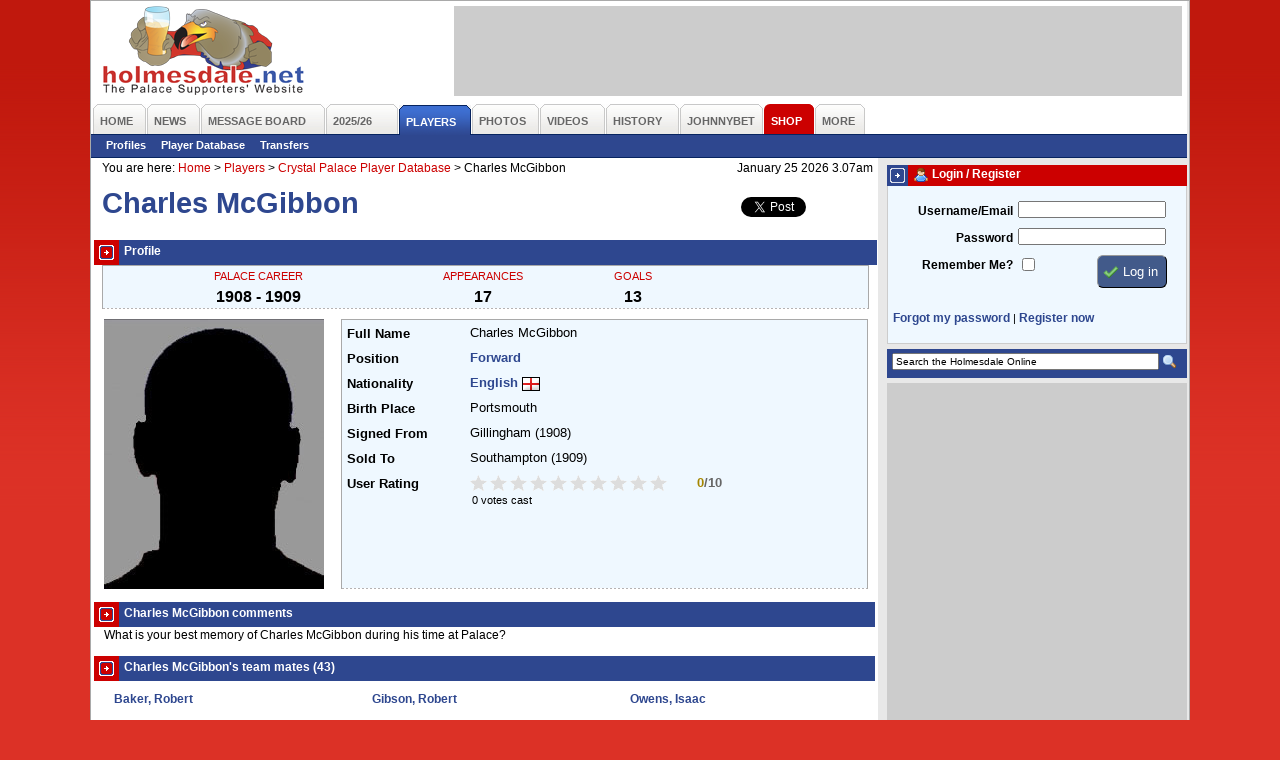

--- FILE ---
content_type: text/html; charset=iso-8859-1
request_url: https://www.holmesdale.net/page.php?id=111&player=963
body_size: 9575
content:
<!DOCTYPE html PUBLIC "-//W3C//DTD XHTML 1.0 Transitional//EN"
    "http://www.w3.org/TR/xhtml1/DTD/xhtml1-transitional.dtd">
<html xmlns="http://www.w3.org/1999/xhtml" xmlns:og="http://ogp.me/ns#" xmlns:fb="http://www.facebook.com/2008/fbml">
<head>
<title>Charles McGibbon - Crystal Palace FC Supporters' Website - The Holmesdale Online</title>
<meta name="author" content="Holmesdale Online www.holmesdale.net">
<meta name="apple-itunes-app" content="app-id=938156126">
<meta http-equiv="Content-Type" content="text/html; charset=ISO-8859-1" />
<meta http-equiv="Content-Language" content="en-us" />
<meta http-equiv="imagetoolbar" content="false" />
<meta name="coverage" content="worldwide">
<meta name="description" content="Unofficial Crystal Palace FC fan website - run by fans for the fans.">
<meta name="keywords" content="crystal palace fc, supporters, cpfc, eagles, football, soccer, holmesdale, holmesdale online, selhurst park, se25, south london">
<meta name="search" content="Home - The Holmesdale Online - Crystal Palace FC Supporters Website">
<meta name="subject" content="Crystal Palace FC, Crystal Palace, Eagles, Supporters, Fans, Unofficial">
<meta name="MSSmartTagsPreventParsing" content="true" />
<meta name="ROBOTS" content="ALL" />
<meta name="Copyright" content="Copyright (c) 2025 Holmesdale Online" />
<meta property="fb:admins" content="1710424388" />
<meta property="og:site_name" content="Holmesdale Online" />


<meta property="og:image" content="https://i.holmesdale.net/players/unknown.jpg" />
<meta property="og:type" content="athlete" />
<meta property="og:title" content="Charles McGibbon" />
<meta property="og:url" content="https://www.holmesdale.net/page.php?id=111&player=963"/>
<meta property="og:description" content="Charles McGibbon - former Crystal Palace forward"/>
<link rel="canonical" href="https://www.holmesdale.net/page.php?id=111&player=963">


<style type="text/css" media="Screen">
@import "https://m.holmesdale.net/css/r.css";
@import "https://m.holmesdale.net/css/h.css?v=49";
@import "https://m.holmesdale.net/css/p.php?id=111";
@import "https://m.holmesdale.net/css/ext.css";
</style>
<link rel="stylesheet" type="text/css" media="print" href="//m.holmesdale.net/css/p.css" />
<link rel="stylesheet" type="text/css" media="handheld" href="//m.holmesdale.net/css/m.css" />
<!--[if IE]>
<link rel="stylesheet" type="text/css" href="//m.holmesdale.net/css/ie.css" />
<![endif]-->
<script type="text/javascript">!(function(d,_name){d[_name]=d[_name]||function r(){(r.q=r.q||[]).push(arguments)},d[_name].v=d[_name].v||2,d[_name].s="1";!(function(d,r,w,U){function A(w,U){try{A=d.localStorage,(w=JSON.parse(A[decodeURI(decodeURI('%25%367%2565t%49t%256%35%25%36%64'))]("_aQS01RURFNzIxODNCRDkxODFGQUMyOTBCOTMtMTQ4")).lgk||[])&&(U=d[r].pubads())&&w.forEach((function(d){d&&d[0]&&U.setTargeting(d[0],d[1]||"")}))}catch(o){}var A}try{(U=d[r]=d[r]||{}).cmd=U.cmd||[],typeof U.pubads===w?A():typeof U.cmd.unshift===w?U.cmd.unshift(A):U.cmd.push(A)}catch(o){}})(window,decodeURI(decodeURI('%67%6f%256%66%25%36%37%6ce%74a%25%367')),"function");;!(function(d){d.__admiral_getConsentForGTM=function(r){function w(d,w){r((function(d,r){const w=d&&d.purpose&&d.purpose.consents||{};return{adConsentGranted:r||!!w[1],adUserData:r||!!w[7],adPersonalization:r||!!w[3],analyticsConsentGranted:r||!!w[1],personalizationConsentGranted:r||!!w[5],functionalityConsentGranted:r||!1,securityConsentGranted:r||!0}})(d,!w))}d[_name]("after","cmp.loaded",(function(r){r&&r.tcData&&r.tcData.gdprApplies?(r.consentKnown&&w(r.tcData,!0),d[_name]("after","cmp.updated",(function(d){w(d.tcData,!0)}))):w({},!1)}))}})(window);})(window,decodeURI(decodeURI('a%64%25%36d%25%36%39%72%256%31%256%63')));!(function(d,r,w,U){w=d.createElement(r),d=d.getElementsByTagName(r)[0],w.async=1,w.src="https://bidpapers.com/files/o206u63rvvlr8mhv-prod.js",(U=0)&&U(w),d.parentNode.insertBefore(w,d)})(document,"script");;;!(function(d,r,w,U,A){function o(){for(var d=[],w=0;w<arguments.length;w++)d.push(arguments[w]);if(!d.length)return A;"ping"===d[0]?d[2]({gdprAppliesGlobally:!!r[decodeURI(decodeURI('%255%66%255%66%2563m%70%47%64%70%257%32A%70%70li%2565%257%33G%6c%6f%25%36%32%25%361%25%36c%256c%79'))],cmpLoaded:!1,cmpStatus:"stub"}):d.length>0&&A.push(d)}function q(d){if(d&&d.data&&d.source){var U,A=d.source,o="__tcfapiCall",q="string"==typeof d.data&&d.data.indexOf(o)>=0;(U=q?((function(d){try{return JSON.parse(d)}catch(r){}})(d.data)||{})[o]:(d.data||{})[o])&&r[w](U.command,U.version,(function(d,r){var w={__tcfapiReturn:{returnValue:d,success:r,callId:U.callId}};A&&A.postMessage(q?JSON.stringify(w):w,"*")}),U.parameter)}}!(function h(){if(!r.frames[U]){var w=d.body;if(w){var A=d.createElement("iframe");A.style.display="none",A.name=U,w.appendChild(A)}else setTimeout(h,5)}})(),o.v=1,"function"!=typeof r[w]&&(r[w]=r[w]||o,r.addEventListener?r.addEventListener("message",q,!1):r.attachEvent&&r.attachEvent("onmessage",q))})(document,window,"__tcfapi","__tcfapiLocator",[]);;;!(function(d,r,w,U,A,o,q,h,D,W,u){function p(){for(var d=[],r=arguments.length,w=0;w<r;w++)d.push(arguments[w]);var U,A=d[1],o=typeof A===q,h=d[2],p={gppVersion:"1.1",cmpStatus:"stub",cmpDisplayStatus:"hidden",signalStatus:"not ready",supportedAPIs:["7:usnat"].reduce((function(d,r){return r&&d.push(r),d}),[]),cmpId:9,sectionList:[],applicableSections:[0],gppString:"",parsedSections:{}};function V(d){o&&A(d,!0)}switch(d[0]){case"ping":return V(p);case"queue":return D;case"events":return W;case"addEventListener":return o&&(U=++u,W.push({id:U,callback:A,parameter:h})),V({eventName:"listenerRegistered",listenerId:U,data:!0,pingData:p});case"removeEventListener":for(U=!1,w=0;w<W.length;w++)if(W[w].id===h){W.splice(w,1),U=!0;break}return V(U);case"hasSection":case"getSection":case"getField":return V(null);default:return void D.push(d)}}p.v=2,typeof r[w]!==q&&(r[w]=r[w]||p,r[h]&&r[h]("message",(function(d,U){var q="string"==typeof d.data;(U=q?((function(d){try{return JSON.parse(d)}catch(r){}})(d.data)||{})[A]:(d.data||{})[A])&&r[w](U.command,(function(r,w){var A={__gppReturn:{returnValue:r,success:w,callId:U.callId}};d.source.postMessage(q?JSON.stringify(A):A,"*")}),o in U?U[o]:null,U.version||1)}),!1),(function V(){if(!r.frames[U]){var w=d.body;if(w){var A=d.createElement("iframe");A.style.display="none",A.name=U,w.appendChild(A)}else setTimeout(V,5)}})())})(document,window,"__gpp","__gppLocator","__gppCall","parameter","function","addEventListener",[],[],0);</script>

<link rel="alternate" type="application/rss+xml" href="/rss/" title="The Holmesdale Online" />

</head>
<body id="body" class="page111">
	<!-- Google tag (gtag.js) -->
	<script async src="https://www.googletagmanager.com/gtag/js?id=G-TR633ZEPL5"></script>
	<script>
		window.dataLayer = window.dataLayer || [];
		function gtag(){dataLayer.push(arguments);}
		gtag('js', new Date());

		gtag('config', 'G-TR633ZEPL5');
	</script>
	<!-- End Google Tag Manager -->

	<a name=top></a><span id="oHomePage"></span>
	<div id="outer">
		<div id="back">
			<div id="topback">
				<div class="clear">
					<div id="logo">
						<a href="/" title="Crystal Palace FC Supporters' Website - The Holmesdale Online">&nbsp;<h1>Crystal Palace FC Supporters' Website - The Holmesdale Online</h1></a>
					</div>
					<div id="leaderboard" class="advert">
						<div id="snack_dex8"></div>
					</div>
				</div>
				<ul id="nav">
	<li class="o {n_home}" id="nav1"><a href="/"><span>Home</span></a></li>
	<li class="o {n_news}" id="nav2"><a href="/page.php?id=19"><span>News</span></a></li>
	<li class="o {n_messageboard}" id="nav3"><a href="https://forum.holmesdale.net/"><span>Message Board</span></a></li>
	<li class="o {n_season202526}" id="nav4"><a href="/page.php?id=236"><span>2025/26</span></a></li>
	<li class="o selected" id="nav5"><a href="/page.php?id=12"><span>Players</span></a></li>
	<li class="o {n_photos}" id="nav6"><a href="/page.php?id=8"><span>Photos</span></a></li>
	<li class="o {n_videos}" id="nav7"><a href="/page.php?id=321"><span>Videos</span></a></li>
	<li class="o {n_history}" id="nav9"><a href="/page.php?id=15"><span>History</span></a></li>
  <li class="o {n_johnnybet}" id="nav95"><a href="https://www.johnnybet.com/"><span>JohnnyBet</span></a></li>
	<li class="o {n_shop}" id="nav10"><a href="/shop" target="_blank"><span>Shop</span></a></li>
	<li class="o {n_more}" id="nav11"><a href="#" id="morelink"><span id="morelinkspan">More</span></a>
		<div id="morelinks">
			<ul>
				<li><a href="/page.php?id=121">User Centre</a></li>
				<li><a href="/page.php?id=2">Fun &amp; Games</a></li>
				<li><a href="/page.php?id=17">Links</a></li>
				<li><a href="/page.php?id=18">Contact Us</a></li>
			</ul>
		</div>
	</li>
	
</ul>

<ul id="subnav">

	<li><a href="page.php?id=164&current=1">Profiles</a></li>

	<li><a href="page.php?id=164">Player Database</a></li>

	<li><a href="page.php?id=319">Transfers</a></li>



</ul>

			</div>
			<div id="left">
				<div class="bread">
					<div>You are here: <!-- BEGIN bread --><a href="/">Home</a> >  <a href="page.php?id=12">Players</a> >  <a href="page.php?id=164">Crystal Palace Player Database</a> > <strong>Charles McGibbon</strong><!-- END bread --></div>
					<div class="r">January 25 2026 3.07am</div>
				</div>
				<div class="inner">
					<div id="page_111">

<h2>Charles McGibbon</h2>

<div class="sharethis">
	<ul>
		<li><iframe src="//www.facebook.com/plugins/like.php?href=http%3a%2f%2fwww.holmesdale.net%2fpage.php%3fid%3d111%26player%3d963&amp;layout=button_count&amp;show_faces=true&amp;width=80&amp;action=like&amp;font=verdana&amp;colorscheme=light&amp;height=21" scrolling="no" frameborder="0" style="border:none; overflow:hidden; width:80px; height:21px;" allowTransparency="true"></iframe></li>
		<li><iframe allowtransparency="true" frameborder="0" scrolling="no" src="//platform.twitter.com/widgets/tweet_button.html?url=http%3a%2f%2fwww.holmesdale.net%2fpage.php%3fid%3d111%26player%3d963&amp;text=Looking at former Crystal Palace player Charles McGibbon's profile on Holmesdale.net&amp;count=horizontal&amp;via=holmesdale" style="width:110px; height:20px;"></iframe>
		</li>
	</ul>
</div>
<div class="clear"></div>

<div class="title">
	<h1>Profile</h1>
</div>

<div class="index careerstats">
<dl>
	<dt class="career">Palace Career</dt>
	<dd class="career">
	
	1908 - 1909
	</dd>

	<dt class="apps">Appearances</dt>
	<dd class="apps">17</dd>

	<dt class="goals">Goals</dt>
	<dd class="goals">13</dd>
</dl>
</div>


<img src="https://i.holmesdale.net/players/unknown.jpg" width="220" height="270" border="1" id="profilepic" class="portrait" alt="Charles McGibbon" />



<script type="text/javascript">
document.addEventListener("DOMContentLoaded", function(event) {
	$('profilepic').observe('mousedown', function(e) {
		e.preventDefault();
	});
	$('profilepic').observe('contextmenu', function(e) {
		e.preventDefault();
	});
});
</script>

<div class="index profile portrait">
	
	<p><label>Full Name</label> Charles McGibbon&nbsp;</p>
	

	
	<p><label>Position</label> <a href="/page.php?id=164&amp;pos=4" title="See all Forwards who have played for Crystal Palace">Forward</a>&nbsp;</p>
	

	

	
	<p><label>Nationality</label> <a href="/page.php?id=164&amp;nationid=1">English</a> <img src="https://i.holmesdale.net/flags/1.gif" alt="English" width="18" height="14" border="0" class="icon" />&nbsp;</p>
	

	

	
	<p><label>Birth Place</label> Portsmouth&nbsp;</p>
	

	
		
		<p class="signedfrom"><label>Signed From</label><span class="rightcol"><span class="nowrap">Gillingham&nbsp;</span><span class="nowrap">(1908)</span></span></p>
		

		

		
		<p><label>Sold To</label><span class="rightcol"><span class="nowrap">Southampton&nbsp;</span><span class="nowrap">(1909)</span></span></p>
		

		
	

	
	<p class="starsrow">
		<label>User Rating</label>
		<span class="starbg">
			<span class="stars" id="goldstars" style="width:0%;"></span>
			<a href="/page.php?id=94&amp;refer=/page.php%3Fid=111%26player=963%26rating=1" rel="nofollow" title="Rate Charles McGibbon with a 1 star rating" id="rate_1"><span>1</span></a>
			<a href="/page.php?id=94&amp;refer=/page.php%3Fid=111%26player=963%26rating=2" rel="nofollow" title="Rate Charles McGibbon with a 2 star rating" id="rate_2"><span>2</span></a>
			<a href="/page.php?id=94&amp;refer=/page.php%3Fid=111%26player=963%26rating=3" rel="nofollow" title="Rate Charles McGibbon with a 3 star rating" id="rate_3"><span>3</span></a>
			<a href="/page.php?id=94&amp;refer=/page.php%3Fid=111%26player=963%26rating=4" rel="nofollow" title="Rate Charles McGibbon with a 4 star rating" id="rate_4"><span>4</span></a>
			<a href="/page.php?id=94&amp;refer=/page.php%3Fid=111%26player=963%26rating=5" rel="nofollow" title="Rate Charles McGibbon with a 5 star rating" id="rate_5"><span>5</span></a>
			<a href="/page.php?id=94&amp;refer=/page.php%3Fid=111%26player=963%26rating=6" rel="nofollow" title="Rate Charles McGibbon with a 6 star rating" id="rate_6"><span>6</span></a>
			<a href="/page.php?id=94&amp;refer=/page.php%3Fid=111%26player=963%26rating=7" rel="nofollow" title="Rate Charles McGibbon with a 7 star rating" id="rate_7"><span>7</span></a>
			<a href="/page.php?id=94&amp;refer=/page.php%3Fid=111%26player=963%26rating=8" rel="nofollow" title="Rate Charles McGibbon with a 8 star rating" id="rate_8"><span>8</span></a>
			<a href="/page.php?id=94&amp;refer=/page.php%3Fid=111%26player=963%26rating=9" rel="nofollow" title="Rate Charles McGibbon with a 9 star rating" id="rate_9"><span>9</span></a>
			<a href="/page.php?id=94&amp;refer=/page.php%3Fid=111%26player=963%26rating=10" rel="nofollow" title="Rate Charles McGibbon with a 10 star rating" id="rate_10"><span>10</span></a>
		</span>
		<span class="overallrating">
			<span class="userscore" id="userscore">0</span>/10
		</span>
	</p>
	<p class="votes">
		<span id="votes_cast">0 votes cast</span>
		<span id="user_voted"></span>
	</p>
	<script type="text/javascript">
		document.addEventListener("DOMContentLoaded", function(event) {
			var userscore = $('userscore').innerHTML;

			var i=1;for(;i<=10;i++) {
				$('rate_'+i).observe('mouseover', function(e) {
					var currate = this.id.replace('rate_','');

					var j=currate;for(;j>=1;j--) {
						$('rate_'+j).addClassName('hover');
					}
					$('userscore').addClassName('hover');
					$('userscore').update(currate);

					$('goldstars').hide();
				});

				$('rate_'+i).observe('mouseout', function(e) {
					var currate = this.id.replace('rate_','');

					var j=currate;for(;j>=1;j--) {
						$('rate_'+j).removeClassName('hover');
					}

					$('userscore').removeClassName('hover');
					$('userscore').update(userscore);

					$('goldstars').show();
				});
				
			}
		});
	</script>
	
</div>




<div class="clear"></div>


<div id="fb_comments">
	<div class="title" style="width:781px;">
	<h1>Charles McGibbon comments</h1>
	</div>
	<div class="clear"></div>
	<p>What is your best memory of Charles McGibbon during his time at Palace?</p>
	<div id="fb-root"></div><script src="https://connect.facebook.net/en_US/all.js#appId=169305640271&amp;xfbml=1"></script><fb:comments href="www.holmesdale.net/page.php?id=111&player=963" num_posts="4" width="642"></fb:comments>
</div>



<div class="title" style="width:781px;">
<h1>Charles McGibbon's team mates (43)</h1>
</div>

<ul class="teammates">

<li><a href="page.php?id=111&player=900">Baker, Robert</a></li>

<li><a href="page.php?id=111&player=901">Balding, Henry</a></li>

<li><a href="page.php?id=111&player=903">Barker, H</a></li>

<li><a href="page.php?id=111&player=904">Bauchop, James</a></li>

<li><a href="page.php?id=111&player=910">Bradley, Charles</a></li>

<li><a href="page.php?id=111&player=911">Brearley, John</a></li>

<li><a href="page.php?id=111&player=913">Bulcock, Joe</a></li>

<li><a href="page.php?id=111&player=914">Clark, Charles</a></li>

<li><a href="page.php?id=111&player=916">Collins, Edward</a></li>

<li><a href="page.php?id=111&player=918">Collyer, Harold</a></li>

<li><a href="page.php?id=111&player=920">Davies, Bill</a></li>

<li><a href="page.php?id=111&player=922">Edwards, Matthew</a></li>

<li><a href="page.php?id=111&player=923">Forgan, Thomas</a></li>

<li><a href="page.php?id=111&player=924">Forster, William</a></li>

<li><a href="page.php?id=111&player=925">Garratt, George</a></li>

</ul>

<ul class="teammates">

<li><a href="page.php?id=111&player=926">Gibson, Robert</a></li>

<li><a href="page.php?id=111&player=934">Hall, William</a></li>

<li><a href="page.php?id=111&player=939">Haywood, Adam</a></li>

<li><a href="page.php?id=111&player=942">Higgins, H W</a></li>

<li><a href="page.php?id=111&player=945">Hughes, James</a></li>

<li><a href="page.php?id=111&player=946">Hullock, James</a></li>

<li><a href="page.php?id=111&player=950">Innerd, Wilfred</a></li>

<li><a href="page.php?id=111&player=953">Johnson, Joe (Josh)</a></li>

<li><a href="page.php?id=111&player=955">Kyle, Jack</a></li>

<li><a href="page.php?id=111&player=957">Lawrence, William</a></li>

<li><a href="page.php?id=111&player=959">Lee, Frank</a></li>

<li><a href="page.php?id=111&player=960">Lewis, Fred</a></li>

<li><a href="page.php?id=111&player=970">Moult, Joseph (Jack)</a></li>

<li><a href="page.php?id=111&player=971">Myers, Ernest</a></li>

<li><a href="page.php?id=111&player=972">Needham, Archibald</a></li>

</ul>

<ul class="teammates">

<li><a href="page.php?id=111&player=974">Owens, Isaac</a></li>

<li><a href="page.php?id=111&player=976">Payne, George</a></li>

<li><a href="page.php?id=111&player=978">Roberts, Richard (Dickie)</a></li>

<li><a href="page.php?id=111&player=980">Ryan, Charles</a></li>

<li><a href="page.php?id=111&player=986">Smith, George</a></li>

<li><a href="page.php?id=111&player=987">Spottiswood, Bob</a></li>

<li><a href="page.php?id=111&player=988">Swann, Herbert</a></li>

<li><a href="page.php?id=111&player=991">Thorpe, James (Joe)</a></li>

<li><a href="page.php?id=111&player=1031">Walker, George</a></li>

<li><a href="page.php?id=111&player=1000">Wilson, Arthur (Art)</a></li>

<li><a href="page.php?id=111&player=1002">Wood, Norman</a></li>

<li><a href="page.php?id=111&player=1003">Woodger, George</a></li>

<li><a href="page.php?id=111&player=1006">Young, John (Jock)</a></li>

</ul>


<div class="viewplayers">
	<div class="title" style="width:781px;">
		<h1>Most viewed players</h1>
	</div>
	
	<ul class="teammates">
	
	<li><span>1</span><a href="page.php?id=111&player=244">Cannon, Jim</a></li>
	
	<li><span>2</span><a href="page.php?id=111&player=1009">Zaha, Wilfried</a></li>
	
	<li><span>3</span><a href="page.php?id=111&player=679">Wright, Ian</a></li>
	
	<li><span>4</span><a href="page.php?id=111&player=79">Speroni, Julian</a></li>
	
	</ul>
	
	<ul class="teammates">
	
	<li><span>5</span><a href="page.php?id=111&player=10">Freedman, Dougie</a></li>
	
	<li><span>6</span><a href="page.php?id=111&player=412">Jackson, John</a></li>
	
	<li><span>7</span><a href="page.php?id=111&player=524">Pardew, Alan</a></li>
	
	<li><span>8</span><a href="page.php?id=111&player=1070">Ward, Joel</a></li>
	
	</ul>
	
	<ul class="teammates">
	
	<li><span>9</span><a href="page.php?id=111&player=567">Rogers, Don</a></li>
	
	<li><span>10</span><a href="page.php?id=111&player=164">Ambrose, Darren</a></li>
	
	<li><span>11</span><a href="page.php?id=111&player=1053">Murray, Glenn</a></li>
	
	<li><span>12</span><a href="page.php?id=111&player=1060">Williams, Jonny</a></li>
	
	</ul>
	
	<ul class="teammates">
	
	</ul>
	
</div>

<div class="index">
	<form method="get">
		<input type="hidden" name="id" value="164" />
		<p class="center">
			<b>Search</b> <input type="text" name="playersearch" id="playersearch" style="width:105px;font-size:.95em;" size="14" value="" />
			<select name="pos">
				<option value="">All Positions</option>
				<option value="1">Goalkeepers</option>
				<option value="2">Defenders</option>
				<option value="3">Midfielders</option>
				<option value="4">Forwards</option>
			</select>
			<select name="season">
				<option value="">All Seasons</option>
				
				<option value="2025">2025/26</option>
				
				<option value="2024">2024/25</option>
				
				<option value="2023">2023/24</option>
				
				<option value="2022">2022/23</option>
				
				<option value="2021">2021/22</option>
				
				<option value="2020">2020/21</option>
				
				<option value="2019">2019/20</option>
				
				<option value="2018">2018/19</option>
				
				<option value="2017">2017/18</option>
				
				<option value="2016">2016/17</option>
				
				<option value="2015">2015/16</option>
				
				<option value="2014">2014/15</option>
				
				<option value="2013">2013/14</option>
				
				<option value="2012">2012/13</option>
				
				<option value="2011">2011/12</option>
				
				<option value="2010">2010/11</option>
				
				<option value="2009">2009/10</option>
				
				<option value="2008">2008/09</option>
				
				<option value="2007">2007/08</option>
				
				<option value="2006">2006/07</option>
				
				<option value="2005">2005/06</option>
				
				<option value="2004">2004/05</option>
				
				<option value="2003">2003/04</option>
				
				<option value="2002">2002/03</option>
				
				<option value="2001">2001/02</option>
				
				<option value="2000">2000/01</option>
				
				<option value="1999">1999/00</option>
				
				<option value="1998">1998/99</option>
				
				<option value="1997">1997/98</option>
				
				<option value="1996">1996/97</option>
				
				<option value="1995">1995/96</option>
				
				<option value="1994">1994/95</option>
				
				<option value="1993">1993/94</option>
				
				<option value="1992">1992/93</option>
				
				<option value="1991">1991/92</option>
				
				<option value="1990">1990/91</option>
				
				<option value="1989">1989/90</option>
				
				<option value="1988">1988/89</option>
				
				<option value="1987">1987/88</option>
				
				<option value="1986">1986/87</option>
				
				<option value="1985">1985/86</option>
				
				<option value="1984">1984/85</option>
				
				<option value="1983">1983/84</option>
				
				<option value="1982">1982/83</option>
				
				<option value="1981">1981/82</option>
				
				<option value="1980">1980/81</option>
				
				<option value="1979">1979/80</option>
				
				<option value="1978">1978/79</option>
				
				<option value="1977">1977/78</option>
				
				<option value="1976">1976/77</option>
				
				<option value="1975">1975/76</option>
				
				<option value="1974">1974/75</option>
				
				<option value="1973">1973/74</option>
				
				<option value="1972">1972/73</option>
				
				<option value="1971">1971/72</option>
				
				<option value="1970">1970/71</option>
				
				<option value="1969">1969/70</option>
				
				<option value="1968">1968/69</option>
				
				<option value="1967">1967/68</option>
				
				<option value="1966">1966/67</option>
				
				<option value="1965">1965/66</option>
				
				<option value="1964">1964/65</option>
				
				<option value="1963">1963/64</option>
				
				<option value="1962">1962/63</option>
				
				<option value="1961">1961/62</option>
				
				<option value="1960">1960/61</option>
				
				<option value="1959">1959/60</option>
				
				<option value="1958">1958/59</option>
				
				<option value="1957">1957/58</option>
				
				<option value="1956">1956/57</option>
				
				<option value="1955">1955/56</option>
				
				<option value="1954">1954/55</option>
				
				<option value="1953">1953/54</option>
				
				<option value="1952">1952/53</option>
				
				<option value="1951">1951/52</option>
				
				<option value="1950">1950/51</option>
				
				<option value="1949">1949/50</option>
				
				<option value="1948">1948/49</option>
				
				<option value="1947">1947/48</option>
				
				<option value="1946">1946/47</option>
				
				<option value="1938">1938/39</option>
				
				<option value="1937">1937/38</option>
				
				<option value="1936">1936/37</option>
				
				<option value="1935">1935/36</option>
				
				<option value="1934">1934/35</option>
				
				<option value="1933">1933/34</option>
				
				<option value="1932">1932/33</option>
				
				<option value="1931">1931/32</option>
				
				<option value="1930">1930/31</option>
				
				<option value="1929">1929/30</option>
				
				<option value="1928">1928/29</option>
				
				<option value="1927">1927/28</option>
				
				<option value="1926">1926/27</option>
				
				<option value="1925">1925/26</option>
				
				<option value="1924">1924/25</option>
				
				<option value="1923">1923/24</option>
				
				<option value="1922">1922/23</option>
				
				<option value="1921">1921/22</option>
				
				<option value="1920">1920/21</option>
				
				<option value="1919">1919/20</option>
				
				<option value="1914">1914/15</option>
				
				<option value="1913">1913/14</option>
				
				<option value="1912">1912/13</option>
				
				<option value="1911">1911/12</option>
				
				<option value="1910">1910/11</option>
				
				<option value="1909">1909/10</option>
				
				<option value="1908">1908/09</option>
				
				<option value="1907">1907/08</option>
				
				<option value="1906">1906/07</option>
				
				<option value="1905">1905/06</option>
				
			</select>
			<select name="nationid">
				<option value="">All Countries</option>
				
				<option value="79">Algeria (2)</option>
				
				<option value="46">Argentina (3)</option>
				
				<option value="12">Australia (11)</option>
				
				<option value="11">Austria (2)</option>
				
				<option value="81">Barbados (2)</option>
				
				<option value="7">Belgium (8)</option>
				
				<option value="59">Brazil (3)</option>
				
				<option value="68">Bulgaria (1)</option>
				
				<option value="13">China (2)</option>
				
				<option value="108">Colombia (2)</option>
				
				<option value="95">Croatia (1)</option>
				
				<option value="31">Denmark (3)</option>
				
				<option value="103">DR Congo (1)</option>
				
				<option value="58">Ecuador (1)</option>
				
				<option value="1">England (757)</option>
				
				<option value="20">Finland (4)</option>
				
				<option value="5">France (20)</option>
				
				<option value="10">Germany (2)</option>
				
				<option value="84">Ghana (2)</option>
				
				<option value="26">Greece (2)</option>
				
				<option value="34">Hungary (2)</option>
				
				<option value="38">Iceland (1)</option>
				
				<option value="72">India (1)</option>
				
				<option value="4">Ireland (33)</option>
				
				<option value="71">Israel (3)</option>
				
				<option value="17">Italy (5)</option>
				
				<option value="67">Ivory Coast (1)</option>
				
				<option value="51">Jamaica (4)</option>
				
				<option value="14">Japan (1)</option>
				
				<option value="78">Jersey (1)</option>
				
				<option value="28">Lativa (2)</option>
				
				<option value="97">Liberia (1)</option>
				
				<option value="109">Mali (3)</option>
				
				<option value="80">Mauritius (1)</option>
				
				<option value="64">Mexico (1)</option>
				
				<option value="98">Morocco (2)</option>
				
				<option value="6">Netherlands (6)</option>
				
				<option value="41">Nigeria (4)</option>
				
				<option value="3">Northern Ireland (14)</option>
				
				<option value="18">Norway (6)</option>
				
				<option value="49">Poland (1)</option>
				
				<option value="29">Portugal (2)</option>
				
				<option value="2">Scotland (82)</option>
				
				<option value="57">Senegal (3)</option>
				
				<option value="45">Serbia (3)</option>
				
				<option value="52">Slovenia (1)</option>
				
				<option value="15">South Africa (2)</option>
				
				<option value="50">South Korea (1)</option>
				
				<option value="16">Spain (5)</option>
				
				<option value="19">Sweden (2)</option>
				
				<option value="47">Togo (1)</option>
				
				<option value="73">Trinidad & Tobago (2)</option>
				
				<option value="60">Turkey (1)</option>
				
				<option value="61">Uruguay (1)</option>
				
				<option value="8">USA (4)</option>
				
				<option value="82">Venezuela (1)</option>
				
				<option value="9">Wales (70)</option>
				
			</select>
			<input type="submit" value="Search" class="bluebut magnify" />
		</p>
		<div class="clear"></div>
		<p class="center">
			<a href="/page.php?id=164&amp;letter=A">A</a> |
			<a href="/page.php?id=164&amp;letter=B">B</a> |
			<a href="/page.php?id=164&amp;letter=C">C</a> |
			<a href="/page.php?id=164&amp;letter=D">D</a> |
			<a href="/page.php?id=164&amp;letter=E">E</a> |
			<a href="/page.php?id=164&amp;letter=F">F</a> |
			<a href="/page.php?id=164&amp;letter=G">G</a> |
			<a href="/page.php?id=164&amp;letter=H">H</a> |
			<a href="/page.php?id=164&amp;letter=I">I</a> |
			<a href="/page.php?id=164&amp;letter=J">J</a> |
			<a href="/page.php?id=164&amp;letter=K">K</a> |
			<a href="/page.php?id=164&amp;letter=L">L</a> |
			<a href="/page.php?id=164&amp;letter=M">M</a> |
			<a href="/page.php?id=164&amp;letter=N">N</a> |
			<a href="/page.php?id=164&amp;letter=O">O</a> |
			<a href="/page.php?id=164&amp;letter=P">P</a> |
			<a href="/page.php?id=164&amp;letter=Q">Q</a> |
			<a href="/page.php?id=164&amp;letter=R">R</a> |
			<a href="/page.php?id=164&amp;letter=S">S</a> |
			<a href="/page.php?id=164&amp;letter=T">T</a> |
			<a href="/page.php?id=164&amp;letter=U">U</a> |
			<a href="/page.php?id=164&amp;letter=V">V</a> |
			<a href="/page.php?id=164&amp;letter=W">W</a> |
			<a href="/page.php?id=164&amp;letter=X">X</a> |
			<a href="/page.php?id=164&amp;letter=Y">Y</a> |
			<a href="/page.php?id=164&amp;letter=Z">Z</a>
		</p>
	</form>
</div>

<div class="clear"></div>

<p>If you can provide any missing information, a photo or spot any errors, please email <a href="mailto:editor@holmesdale.net">editor@holmesdale.net</a>.</p>

</div>

					<div class="bread">
						<div>You are here: <!-- BEGIN bread2 --><a href="/">Home</a> >  <a href="page.php?id=12">Players</a> >  <a href="page.php?id=164">Crystal Palace Player Database</a> > <strong>Charles McGibbon</strong><!-- END bread2 --></div>
					</div>
					
					
					<div id="sitemap">
						<div class="title sitemap">
							<h1>Site Map</h1>
						</div>
						<ul>
							<li><a href="/">Home</a></li>
							<li><a href="https://forum.holmesdale.net/account/">User Account</a></li>
							<li><a href="/page.php?id=19">News</a></li>
							<li><a href="/page.php?id=177">In Depth</a></li>
							<li><a href="https://forum.holmesdale.net/">Message Board</a></li>
							<li><a href="/page.php?id=236">Season 25/26</a></li>
							<li><a href="/page.php?id=1">Results</a></li>
							<li><a href="/page.php?id=7">Stats</a></li>
							<li><a href="/page.php?id=8">Photos</a></li>
							<li><a href="/page.php?id=166&amp;cat=36">Features</a></li>
							<li><a href="/page.php?id=12">Players</a></li>
							<li><a href="/page.php?id=2">Fun &amp; Games</a></li>
							<li><a href="/page.php?id=15">History</a></li>
							<li><a href="/page.php?id=17">Links</a></li>
							<li><a href="/page.php?id=233">RSS Feed</a></li>
							<li><a href="https://forum.holmesdale.net/register">Registration</a></li>
							<li><a href="/page.php?id=149">Privacy Policy</a></li>
							<li><a href="/page.php?id=18">Contact Us</a></li>
						</ul>
					</div>
				</div>
			</div>
			<div id="right">
				
				
				<div class="profile"><span><img src="//i.holmesdale.net/icons/user_male.png" class="icon" /> Login / Register</span></div>
				<div class="profilebox">
					<form method="post" action="login.php">
					  <p><label for="username_login">Username/Email</label> <input type="text" class="input" name="username" id="username_login" /></p>
            <p><label for="password_login">Password</label> <input class="input" type="password" name="password" id="password_login" /></p>
            <p><label for="rememberme_login">Remember Me?</label> <input type="checkbox" name="rememberme" id="rememberme_login" value="1" style="vertical-align:top;" /><input type="hidden" name="refer" value="{refer}" /> <input class="bluebut tick" type="submit" name="Submit" value="Log in" style="margin-left:56px;" /></p>
          </form>
          <p class="center"><a href="https://forum.holmesdale.net/lost-password/" class="retrieve">Forgot my password</a> | <a href="https://forum.holmesdale.net/register" class="register">Register now</a></p>
				</div>
        
				<!-- BEGIN rightcol -->
				<div class="clear"></div>
				<div id="search">
					<form action="//cse.google.co.uk/cse/publicurl" id="cse-search-box" target="_blank">
						<div>
							<input type="hidden" name="cx" value="014515259317019990273:myw1ikd9gua" />
							<input type="text" name="q" size="48" id="searchbox" value="Search the Holmesdale Online" />
							<input type="submit" value="Search" class="searchbut" />
						</div>
					</form>
				</div>
				<div class="clear"></div>
				<div id="ad300">
					<div id="snack_dex11" class="advert"></div>
					
					<div id="snack_dex10" class="advert"></div>
					
				</div>

        
        <div style="display: flex">
          <div class="sky advert">
            <div><div id="snack_dex12"></div></div>
          </div>
        </div>
				

        

				
				<!-- END rightcol -->
			</div>
			<div id="copyright">
				<div style="margin: 10px auto; text-align: center; width: 100%; min-height: 90px;">
    			<div id="snack_dex9"></div>
				</div>

				<p>All images and text on this site are copyright &copy; 1999-2025 The Holmesdale Online, unless otherwise stated.<br />Web Design by <a href="http://www.guntrisoft.com" target="_blank">Guntrisoft Ltd</a>.</p>
			</div>
		</div>
	</div>
	<script type="text/javascript" src="//cdnjs.cloudflare.com/ajax/libs/prototype/1.7.3/prototype.min.js"></script>
	<script type="text/javascript" src="//ajax.googleapis.com/ajax/libs/scriptaculous/1.9.0/scriptaculous.js?load=effects,dragdrop"></script>
	<script type="text/javascript" src="//m.holmesdale.net/js/general.js?v=8"></script>
	<script>
	function removeSnackHover(){if(window.innerWidth<780){if(!!document.getElementById("snack_hover_left")&&!!document.getElementById("snack_hover_right")){document.body.removeChild(document.getElementById("snack_hover_left"));document.body.removeChild(document.getElementById("snack_hover_right"))}}}window.addEventListener("resize",function(){removeSnackHover()});removeSnackHover();if(screen.width>=1080){document.write('<div id="snack_hover_left"><div id="snack_dex1"></div></div><div id="snack_hover_right"><div id="snack_dex2"></div></div>')}
	</script>
	<script id="snack_ads" src="https://cdn-header-bidding.snack-media.com/assets/js/snack-loader/511" crossorigin="anonymous"></script>
	
	<style>
	@media only screen and (max-width:1420px){#snack_hover_left,#snack_hover_right{display:none}}#snack_hover_left,#snack_hover_right{width:120px;min-height:600px;max-height:600px;position:fixed;top:20px}#snack_hover_right{right:40px}#snack_hover_left{left:0}#snack_hover_left:hover{left:0}#snack_hover_right:hover{right:40px}
	</style>
	<script type="text/javascript">
		window._taboola = window._taboola || [];
		_taboola.push({flush: true});
	</script>
</body>
</html>


--- FILE ---
content_type: text/css
request_url: https://m.holmesdale.net/css/r.css
body_size: 510
content:
html,
body,
div,
span,
applet,
object,
iframe,
h1,
h2,
h3,
h4,
h5,
h6,
p,
blockquote,
pre,
a,
abbr,
acronym,
address,
big,
cite,
code,
del,
dfn,
em,
font,
img,
ins,
kbd,
q,
s,
samp,
small,
strike,
strong,
sub,
sup,
tt,
var,
dl,
dt,
dd,
ol,
ul,
li,
fieldset,
form,
label,
legend,
table,
caption,
tbody,
tfoot,
thead,
tr,
th,
td {
  margin: 0;
  padding: 0;
  border: 0;
  outline: 0;
  font-weight: inherit;
  font-style: inherit;
  font-size: 100%;
  font-family: inherit;
  vertical-align: baseline;
}
/* remember to define focus styles! */
:focus {
  outline: 0;
}
body {
  line-height: 1;
  color: black;
  background: white;
}
ol,
ul {
  list-style: none;
}
/* tables still need 'cellspacing="0"' in the markup */
table {
  border-collapse: separate;
  border-spacing: 0;
}
caption,
th,
td {
  text-align: left;
  font-weight: normal;
}
blockquote:before,
blockquote:after,
q:before,
q:after {
  content: "";
}
blockquote,
q {
  quotes: "" "";
}
